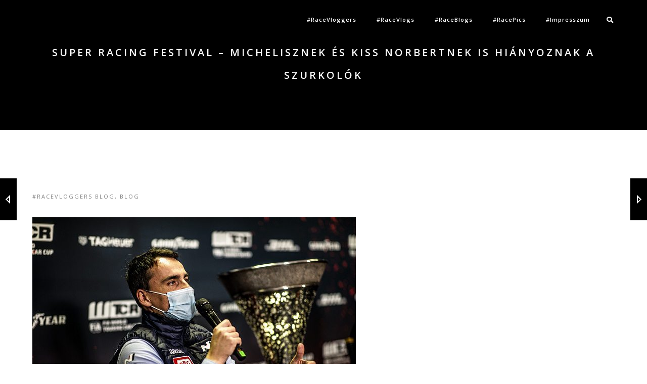

--- FILE ---
content_type: text/html; charset=UTF-8
request_url: https://racevloggers.hu/super-racing-festival-michelisznek-es-kiss-norbertnek-is-hianyoznak-a-szurkolok/
body_size: 17718
content:
<!DOCTYPE html>
<html lang="hu" class="no-js">
<head>
    <meta charset="UTF-8">
    <meta name="viewport" content="width=device-width,initial-scale=1.0,maximum-scale=1" />
    <link rel="profile" href="https://gmpg.org/xfn/11">
    <meta name='robots' content='index, follow, max-image-preview:large, max-snippet:-1, max-video-preview:-1' />

	<!-- This site is optimized with the Yoast SEO plugin v20.1 - https://yoast.com/wordpress/plugins/seo/ -->
	<title>Super Racing Festival - Michelisznek és Kiss Norbertnek is hiányoznak a szurkolók - RaceVloggers</title>
	<link rel="canonical" href="https://racevloggers.hu/super-racing-festival-michelisznek-es-kiss-norbertnek-is-hianyoznak-a-szurkolok/" />
	<meta property="og:locale" content="hu_HU" />
	<meta property="og:type" content="article" />
	<meta property="og:title" content="Super Racing Festival - Michelisznek és Kiss Norbertnek is hiányoznak a szurkolók - RaceVloggers" />
	<meta property="og:description" content="A túraautó-világkupában (WTCR) címvédő Michelisz Norbertnek, és a gyorsasági kamion Európa-bajnokságon szereplő Kiss Norbertnek is hiányoznak a magyar szurkolók a pénteken (ma) kezdődő Super Racing Festival elnevezésű autósport-rendezvényről, amelyet a koronavírus-járvány miatt zárt kapuk mögött rendeznek a Hungaroringen.  Az esemény pénteki online sajtótájékoztatóján Michelisz Norbert úgy fogalmazott, nem tudja, nehezebb vagy könnyebb, de biztosan más [&hellip;]" />
	<meta property="og:url" content="https://racevloggers.hu/super-racing-festival-michelisznek-es-kiss-norbertnek-is-hianyoznak-a-szurkolok/" />
	<meta property="og:site_name" content="RaceVloggers" />
	<meta property="article:published_time" content="2020-10-17T07:42:21+00:00" />
	<meta property="og:image" content="https://racevloggers.hu/wp-content/uploads/2020/10/90348-01-norbert-michelisz-1-scaled-1.jpg" />
	<meta property="og:image:width" content="640" />
	<meta property="og:image:height" content="426" />
	<meta property="og:image:type" content="image/jpeg" />
	<meta name="author" content="racevloggers" />
	<meta name="twitter:card" content="summary_large_image" />
	<meta name="twitter:label1" content="Szerző:" />
	<meta name="twitter:data1" content="racevloggers" />
	<meta name="twitter:label2" content="Becsült olvasási idő" />
	<meta name="twitter:data2" content="5 perc" />
	<script type="application/ld+json" class="yoast-schema-graph">{"@context":"https://schema.org","@graph":[{"@type":"WebPage","@id":"https://racevloggers.hu/super-racing-festival-michelisznek-es-kiss-norbertnek-is-hianyoznak-a-szurkolok/","url":"https://racevloggers.hu/super-racing-festival-michelisznek-es-kiss-norbertnek-is-hianyoznak-a-szurkolok/","name":"Super Racing Festival - Michelisznek és Kiss Norbertnek is hiányoznak a szurkolók - RaceVloggers","isPartOf":{"@id":"https://racevloggers.hu/#website"},"primaryImageOfPage":{"@id":"https://racevloggers.hu/super-racing-festival-michelisznek-es-kiss-norbertnek-is-hianyoznak-a-szurkolok/#primaryimage"},"image":{"@id":"https://racevloggers.hu/super-racing-festival-michelisznek-es-kiss-norbertnek-is-hianyoznak-a-szurkolok/#primaryimage"},"thumbnailUrl":"https://racevloggers.hu/wp-content/uploads/2020/10/90348-01-norbert-michelisz-1-scaled-1.jpg","datePublished":"2020-10-17T07:42:21+00:00","dateModified":"2020-10-17T07:42:21+00:00","author":{"@id":"https://racevloggers.hu/#/schema/person/d700a160d9dae241269821e76111c769"},"breadcrumb":{"@id":"https://racevloggers.hu/super-racing-festival-michelisznek-es-kiss-norbertnek-is-hianyoznak-a-szurkolok/#breadcrumb"},"inLanguage":"hu","potentialAction":[{"@type":"ReadAction","target":["https://racevloggers.hu/super-racing-festival-michelisznek-es-kiss-norbertnek-is-hianyoznak-a-szurkolok/"]}]},{"@type":"ImageObject","inLanguage":"hu","@id":"https://racevloggers.hu/super-racing-festival-michelisznek-es-kiss-norbertnek-is-hianyoznak-a-szurkolok/#primaryimage","url":"https://racevloggers.hu/wp-content/uploads/2020/10/90348-01-norbert-michelisz-1-scaled-1.jpg","contentUrl":"https://racevloggers.hu/wp-content/uploads/2020/10/90348-01-norbert-michelisz-1-scaled-1.jpg","width":640,"height":426},{"@type":"BreadcrumbList","@id":"https://racevloggers.hu/super-racing-festival-michelisznek-es-kiss-norbertnek-is-hianyoznak-a-szurkolok/#breadcrumb","itemListElement":[{"@type":"ListItem","position":1,"name":"Home","item":"https://racevloggers.hu/"},{"@type":"ListItem","position":2,"name":"Super Racing Festival &#8211; Michelisznek és Kiss Norbertnek is hiányoznak a szurkolók"}]},{"@type":"WebSite","@id":"https://racevloggers.hu/#website","url":"https://racevloggers.hu/","name":"RaceVloggers","description":"Autósport, Motorsport, F-1 a Kulisszák mögött","potentialAction":[{"@type":"SearchAction","target":{"@type":"EntryPoint","urlTemplate":"https://racevloggers.hu/?s={search_term_string}"},"query-input":"required name=search_term_string"}],"inLanguage":"hu"},{"@type":"Person","@id":"https://racevloggers.hu/#/schema/person/d700a160d9dae241269821e76111c769","name":"racevloggers","image":{"@type":"ImageObject","inLanguage":"hu","@id":"https://racevloggers.hu/#/schema/person/image/","url":"https://secure.gravatar.com/avatar/69e9bbec7eda6e82024499629a0140ca?s=96&d=mm&r=g","contentUrl":"https://secure.gravatar.com/avatar/69e9bbec7eda6e82024499629a0140ca?s=96&d=mm&r=g","caption":"racevloggers"},"url":"https://racevloggers.hu/author/racevloggers/"}]}</script>
	<!-- / Yoast SEO plugin. -->


<link rel='dns-prefetch' href='//fonts.googleapis.com' />
<link rel="alternate" type="application/rss+xml" title="RaceVloggers &raquo; hírcsatorna" href="https://racevloggers.hu/feed/" />
<link rel="alternate" type="application/rss+xml" title="RaceVloggers &raquo; hozzászólás hírcsatorna" href="https://racevloggers.hu/comments/feed/" />
<link rel="alternate" type="application/rss+xml" title="RaceVloggers &raquo; Super Racing Festival &#8211; Michelisznek és Kiss Norbertnek is hiányoznak a szurkolók hozzászólás hírcsatorna" href="https://racevloggers.hu/super-racing-festival-michelisznek-es-kiss-norbertnek-is-hianyoznak-a-szurkolok/feed/" />
<script type="text/javascript">
/* <![CDATA[ */
window._wpemojiSettings = {"baseUrl":"https:\/\/s.w.org\/images\/core\/emoji\/14.0.0\/72x72\/","ext":".png","svgUrl":"https:\/\/s.w.org\/images\/core\/emoji\/14.0.0\/svg\/","svgExt":".svg","source":{"concatemoji":"https:\/\/racevloggers.hu\/wp-includes\/js\/wp-emoji-release.min.js?ver=6.4.7"}};
/*! This file is auto-generated */
!function(i,n){var o,s,e;function c(e){try{var t={supportTests:e,timestamp:(new Date).valueOf()};sessionStorage.setItem(o,JSON.stringify(t))}catch(e){}}function p(e,t,n){e.clearRect(0,0,e.canvas.width,e.canvas.height),e.fillText(t,0,0);var t=new Uint32Array(e.getImageData(0,0,e.canvas.width,e.canvas.height).data),r=(e.clearRect(0,0,e.canvas.width,e.canvas.height),e.fillText(n,0,0),new Uint32Array(e.getImageData(0,0,e.canvas.width,e.canvas.height).data));return t.every(function(e,t){return e===r[t]})}function u(e,t,n){switch(t){case"flag":return n(e,"\ud83c\udff3\ufe0f\u200d\u26a7\ufe0f","\ud83c\udff3\ufe0f\u200b\u26a7\ufe0f")?!1:!n(e,"\ud83c\uddfa\ud83c\uddf3","\ud83c\uddfa\u200b\ud83c\uddf3")&&!n(e,"\ud83c\udff4\udb40\udc67\udb40\udc62\udb40\udc65\udb40\udc6e\udb40\udc67\udb40\udc7f","\ud83c\udff4\u200b\udb40\udc67\u200b\udb40\udc62\u200b\udb40\udc65\u200b\udb40\udc6e\u200b\udb40\udc67\u200b\udb40\udc7f");case"emoji":return!n(e,"\ud83e\udef1\ud83c\udffb\u200d\ud83e\udef2\ud83c\udfff","\ud83e\udef1\ud83c\udffb\u200b\ud83e\udef2\ud83c\udfff")}return!1}function f(e,t,n){var r="undefined"!=typeof WorkerGlobalScope&&self instanceof WorkerGlobalScope?new OffscreenCanvas(300,150):i.createElement("canvas"),a=r.getContext("2d",{willReadFrequently:!0}),o=(a.textBaseline="top",a.font="600 32px Arial",{});return e.forEach(function(e){o[e]=t(a,e,n)}),o}function t(e){var t=i.createElement("script");t.src=e,t.defer=!0,i.head.appendChild(t)}"undefined"!=typeof Promise&&(o="wpEmojiSettingsSupports",s=["flag","emoji"],n.supports={everything:!0,everythingExceptFlag:!0},e=new Promise(function(e){i.addEventListener("DOMContentLoaded",e,{once:!0})}),new Promise(function(t){var n=function(){try{var e=JSON.parse(sessionStorage.getItem(o));if("object"==typeof e&&"number"==typeof e.timestamp&&(new Date).valueOf()<e.timestamp+604800&&"object"==typeof e.supportTests)return e.supportTests}catch(e){}return null}();if(!n){if("undefined"!=typeof Worker&&"undefined"!=typeof OffscreenCanvas&&"undefined"!=typeof URL&&URL.createObjectURL&&"undefined"!=typeof Blob)try{var e="postMessage("+f.toString()+"("+[JSON.stringify(s),u.toString(),p.toString()].join(",")+"));",r=new Blob([e],{type:"text/javascript"}),a=new Worker(URL.createObjectURL(r),{name:"wpTestEmojiSupports"});return void(a.onmessage=function(e){c(n=e.data),a.terminate(),t(n)})}catch(e){}c(n=f(s,u,p))}t(n)}).then(function(e){for(var t in e)n.supports[t]=e[t],n.supports.everything=n.supports.everything&&n.supports[t],"flag"!==t&&(n.supports.everythingExceptFlag=n.supports.everythingExceptFlag&&n.supports[t]);n.supports.everythingExceptFlag=n.supports.everythingExceptFlag&&!n.supports.flag,n.DOMReady=!1,n.readyCallback=function(){n.DOMReady=!0}}).then(function(){return e}).then(function(){var e;n.supports.everything||(n.readyCallback(),(e=n.source||{}).concatemoji?t(e.concatemoji):e.wpemoji&&e.twemoji&&(t(e.twemoji),t(e.wpemoji)))}))}((window,document),window._wpemojiSettings);
/* ]]> */
</script>
<style id='wp-emoji-styles-inline-css' type='text/css'>

	img.wp-smiley, img.emoji {
		display: inline !important;
		border: none !important;
		box-shadow: none !important;
		height: 1em !important;
		width: 1em !important;
		margin: 0 0.07em !important;
		vertical-align: -0.1em !important;
		background: none !important;
		padding: 0 !important;
	}
</style>
<link rel='stylesheet' id='wp-block-library-css' href='https://racevloggers.hu/wp-includes/css/dist/block-library/style.min.css?ver=6.4.7' type='text/css' media='all' />
<link rel='stylesheet' id='wc-blocks-vendors-style-css' href='https://racevloggers.hu/wp-content/plugins/woocommerce/packages/woocommerce-blocks/build/wc-blocks-vendors-style.css?ver=9.4.3' type='text/css' media='all' />
<link rel='stylesheet' id='wc-blocks-style-css' href='https://racevloggers.hu/wp-content/plugins/woocommerce/packages/woocommerce-blocks/build/wc-blocks-style.css?ver=9.4.3' type='text/css' media='all' />
<style id='classic-theme-styles-inline-css' type='text/css'>
/*! This file is auto-generated */
.wp-block-button__link{color:#fff;background-color:#32373c;border-radius:9999px;box-shadow:none;text-decoration:none;padding:calc(.667em + 2px) calc(1.333em + 2px);font-size:1.125em}.wp-block-file__button{background:#32373c;color:#fff;text-decoration:none}
</style>
<style id='global-styles-inline-css' type='text/css'>
body{--wp--preset--color--black: #000000;--wp--preset--color--cyan-bluish-gray: #abb8c3;--wp--preset--color--white: #ffffff;--wp--preset--color--pale-pink: #f78da7;--wp--preset--color--vivid-red: #cf2e2e;--wp--preset--color--luminous-vivid-orange: #ff6900;--wp--preset--color--luminous-vivid-amber: #fcb900;--wp--preset--color--light-green-cyan: #7bdcb5;--wp--preset--color--vivid-green-cyan: #00d084;--wp--preset--color--pale-cyan-blue: #8ed1fc;--wp--preset--color--vivid-cyan-blue: #0693e3;--wp--preset--color--vivid-purple: #9b51e0;--wp--preset--gradient--vivid-cyan-blue-to-vivid-purple: linear-gradient(135deg,rgba(6,147,227,1) 0%,rgb(155,81,224) 100%);--wp--preset--gradient--light-green-cyan-to-vivid-green-cyan: linear-gradient(135deg,rgb(122,220,180) 0%,rgb(0,208,130) 100%);--wp--preset--gradient--luminous-vivid-amber-to-luminous-vivid-orange: linear-gradient(135deg,rgba(252,185,0,1) 0%,rgba(255,105,0,1) 100%);--wp--preset--gradient--luminous-vivid-orange-to-vivid-red: linear-gradient(135deg,rgba(255,105,0,1) 0%,rgb(207,46,46) 100%);--wp--preset--gradient--very-light-gray-to-cyan-bluish-gray: linear-gradient(135deg,rgb(238,238,238) 0%,rgb(169,184,195) 100%);--wp--preset--gradient--cool-to-warm-spectrum: linear-gradient(135deg,rgb(74,234,220) 0%,rgb(151,120,209) 20%,rgb(207,42,186) 40%,rgb(238,44,130) 60%,rgb(251,105,98) 80%,rgb(254,248,76) 100%);--wp--preset--gradient--blush-light-purple: linear-gradient(135deg,rgb(255,206,236) 0%,rgb(152,150,240) 100%);--wp--preset--gradient--blush-bordeaux: linear-gradient(135deg,rgb(254,205,165) 0%,rgb(254,45,45) 50%,rgb(107,0,62) 100%);--wp--preset--gradient--luminous-dusk: linear-gradient(135deg,rgb(255,203,112) 0%,rgb(199,81,192) 50%,rgb(65,88,208) 100%);--wp--preset--gradient--pale-ocean: linear-gradient(135deg,rgb(255,245,203) 0%,rgb(182,227,212) 50%,rgb(51,167,181) 100%);--wp--preset--gradient--electric-grass: linear-gradient(135deg,rgb(202,248,128) 0%,rgb(113,206,126) 100%);--wp--preset--gradient--midnight: linear-gradient(135deg,rgb(2,3,129) 0%,rgb(40,116,252) 100%);--wp--preset--font-size--small: 13px;--wp--preset--font-size--medium: 20px;--wp--preset--font-size--large: 36px;--wp--preset--font-size--x-large: 42px;--wp--preset--spacing--20: 0.44rem;--wp--preset--spacing--30: 0.67rem;--wp--preset--spacing--40: 1rem;--wp--preset--spacing--50: 1.5rem;--wp--preset--spacing--60: 2.25rem;--wp--preset--spacing--70: 3.38rem;--wp--preset--spacing--80: 5.06rem;--wp--preset--shadow--natural: 6px 6px 9px rgba(0, 0, 0, 0.2);--wp--preset--shadow--deep: 12px 12px 50px rgba(0, 0, 0, 0.4);--wp--preset--shadow--sharp: 6px 6px 0px rgba(0, 0, 0, 0.2);--wp--preset--shadow--outlined: 6px 6px 0px -3px rgba(255, 255, 255, 1), 6px 6px rgba(0, 0, 0, 1);--wp--preset--shadow--crisp: 6px 6px 0px rgba(0, 0, 0, 1);}:where(.is-layout-flex){gap: 0.5em;}:where(.is-layout-grid){gap: 0.5em;}body .is-layout-flow > .alignleft{float: left;margin-inline-start: 0;margin-inline-end: 2em;}body .is-layout-flow > .alignright{float: right;margin-inline-start: 2em;margin-inline-end: 0;}body .is-layout-flow > .aligncenter{margin-left: auto !important;margin-right: auto !important;}body .is-layout-constrained > .alignleft{float: left;margin-inline-start: 0;margin-inline-end: 2em;}body .is-layout-constrained > .alignright{float: right;margin-inline-start: 2em;margin-inline-end: 0;}body .is-layout-constrained > .aligncenter{margin-left: auto !important;margin-right: auto !important;}body .is-layout-constrained > :where(:not(.alignleft):not(.alignright):not(.alignfull)){max-width: var(--wp--style--global--content-size);margin-left: auto !important;margin-right: auto !important;}body .is-layout-constrained > .alignwide{max-width: var(--wp--style--global--wide-size);}body .is-layout-flex{display: flex;}body .is-layout-flex{flex-wrap: wrap;align-items: center;}body .is-layout-flex > *{margin: 0;}body .is-layout-grid{display: grid;}body .is-layout-grid > *{margin: 0;}:where(.wp-block-columns.is-layout-flex){gap: 2em;}:where(.wp-block-columns.is-layout-grid){gap: 2em;}:where(.wp-block-post-template.is-layout-flex){gap: 1.25em;}:where(.wp-block-post-template.is-layout-grid){gap: 1.25em;}.has-black-color{color: var(--wp--preset--color--black) !important;}.has-cyan-bluish-gray-color{color: var(--wp--preset--color--cyan-bluish-gray) !important;}.has-white-color{color: var(--wp--preset--color--white) !important;}.has-pale-pink-color{color: var(--wp--preset--color--pale-pink) !important;}.has-vivid-red-color{color: var(--wp--preset--color--vivid-red) !important;}.has-luminous-vivid-orange-color{color: var(--wp--preset--color--luminous-vivid-orange) !important;}.has-luminous-vivid-amber-color{color: var(--wp--preset--color--luminous-vivid-amber) !important;}.has-light-green-cyan-color{color: var(--wp--preset--color--light-green-cyan) !important;}.has-vivid-green-cyan-color{color: var(--wp--preset--color--vivid-green-cyan) !important;}.has-pale-cyan-blue-color{color: var(--wp--preset--color--pale-cyan-blue) !important;}.has-vivid-cyan-blue-color{color: var(--wp--preset--color--vivid-cyan-blue) !important;}.has-vivid-purple-color{color: var(--wp--preset--color--vivid-purple) !important;}.has-black-background-color{background-color: var(--wp--preset--color--black) !important;}.has-cyan-bluish-gray-background-color{background-color: var(--wp--preset--color--cyan-bluish-gray) !important;}.has-white-background-color{background-color: var(--wp--preset--color--white) !important;}.has-pale-pink-background-color{background-color: var(--wp--preset--color--pale-pink) !important;}.has-vivid-red-background-color{background-color: var(--wp--preset--color--vivid-red) !important;}.has-luminous-vivid-orange-background-color{background-color: var(--wp--preset--color--luminous-vivid-orange) !important;}.has-luminous-vivid-amber-background-color{background-color: var(--wp--preset--color--luminous-vivid-amber) !important;}.has-light-green-cyan-background-color{background-color: var(--wp--preset--color--light-green-cyan) !important;}.has-vivid-green-cyan-background-color{background-color: var(--wp--preset--color--vivid-green-cyan) !important;}.has-pale-cyan-blue-background-color{background-color: var(--wp--preset--color--pale-cyan-blue) !important;}.has-vivid-cyan-blue-background-color{background-color: var(--wp--preset--color--vivid-cyan-blue) !important;}.has-vivid-purple-background-color{background-color: var(--wp--preset--color--vivid-purple) !important;}.has-black-border-color{border-color: var(--wp--preset--color--black) !important;}.has-cyan-bluish-gray-border-color{border-color: var(--wp--preset--color--cyan-bluish-gray) !important;}.has-white-border-color{border-color: var(--wp--preset--color--white) !important;}.has-pale-pink-border-color{border-color: var(--wp--preset--color--pale-pink) !important;}.has-vivid-red-border-color{border-color: var(--wp--preset--color--vivid-red) !important;}.has-luminous-vivid-orange-border-color{border-color: var(--wp--preset--color--luminous-vivid-orange) !important;}.has-luminous-vivid-amber-border-color{border-color: var(--wp--preset--color--luminous-vivid-amber) !important;}.has-light-green-cyan-border-color{border-color: var(--wp--preset--color--light-green-cyan) !important;}.has-vivid-green-cyan-border-color{border-color: var(--wp--preset--color--vivid-green-cyan) !important;}.has-pale-cyan-blue-border-color{border-color: var(--wp--preset--color--pale-cyan-blue) !important;}.has-vivid-cyan-blue-border-color{border-color: var(--wp--preset--color--vivid-cyan-blue) !important;}.has-vivid-purple-border-color{border-color: var(--wp--preset--color--vivid-purple) !important;}.has-vivid-cyan-blue-to-vivid-purple-gradient-background{background: var(--wp--preset--gradient--vivid-cyan-blue-to-vivid-purple) !important;}.has-light-green-cyan-to-vivid-green-cyan-gradient-background{background: var(--wp--preset--gradient--light-green-cyan-to-vivid-green-cyan) !important;}.has-luminous-vivid-amber-to-luminous-vivid-orange-gradient-background{background: var(--wp--preset--gradient--luminous-vivid-amber-to-luminous-vivid-orange) !important;}.has-luminous-vivid-orange-to-vivid-red-gradient-background{background: var(--wp--preset--gradient--luminous-vivid-orange-to-vivid-red) !important;}.has-very-light-gray-to-cyan-bluish-gray-gradient-background{background: var(--wp--preset--gradient--very-light-gray-to-cyan-bluish-gray) !important;}.has-cool-to-warm-spectrum-gradient-background{background: var(--wp--preset--gradient--cool-to-warm-spectrum) !important;}.has-blush-light-purple-gradient-background{background: var(--wp--preset--gradient--blush-light-purple) !important;}.has-blush-bordeaux-gradient-background{background: var(--wp--preset--gradient--blush-bordeaux) !important;}.has-luminous-dusk-gradient-background{background: var(--wp--preset--gradient--luminous-dusk) !important;}.has-pale-ocean-gradient-background{background: var(--wp--preset--gradient--pale-ocean) !important;}.has-electric-grass-gradient-background{background: var(--wp--preset--gradient--electric-grass) !important;}.has-midnight-gradient-background{background: var(--wp--preset--gradient--midnight) !important;}.has-small-font-size{font-size: var(--wp--preset--font-size--small) !important;}.has-medium-font-size{font-size: var(--wp--preset--font-size--medium) !important;}.has-large-font-size{font-size: var(--wp--preset--font-size--large) !important;}.has-x-large-font-size{font-size: var(--wp--preset--font-size--x-large) !important;}
.wp-block-navigation a:where(:not(.wp-element-button)){color: inherit;}
:where(.wp-block-post-template.is-layout-flex){gap: 1.25em;}:where(.wp-block-post-template.is-layout-grid){gap: 1.25em;}
:where(.wp-block-columns.is-layout-flex){gap: 2em;}:where(.wp-block-columns.is-layout-grid){gap: 2em;}
.wp-block-pullquote{font-size: 1.5em;line-height: 1.6;}
</style>
<link rel='stylesheet' id='contact-form-7-css' href='https://racevloggers.hu/wp-content/plugins/contact-form-7/includes/css/styles.css?ver=5.7.4' type='text/css' media='all' />
<link rel='stylesheet' id='fastgallery-vc-main-style-css' href='https://racevloggers.hu/wp-content/plugins/fastgallery_vc/assets/css/style.css?ver=6.4.7' type='text/css' media='all' />
<style id='woocommerce-inline-inline-css' type='text/css'>
.woocommerce form .form-row .required { visibility: visible; }
</style>
<link rel='stylesheet' id='hcode-fonts-css' href='//fonts.googleapis.com/css?family=Open+Sans%3A100%2C300%2C400%2C500%2C600%2C700%2C800%2C900%7COswald%3A100%2C300%2C400%2C500%2C600%2C700%2C800%2C900&#038;subset&#038;display=swap' type='text/css' media='all' />
<!--[if lt IE 9]>
<link rel='stylesheet' id='vc_lte_ie9-css' href='https://racevloggers.hu/wp-content/plugins/js_composer/assets/css/vc_lte_ie9.min.css?ver=6.0.5' type='text/css' media='screen' />
<![endif]-->
<link rel='stylesheet' id='hcode-animate-style-css' href='https://racevloggers.hu/wp-content/themes/h-code/assets/css/animate.css?ver=3.6.2' type='text/css' media='all' />
<link rel='stylesheet' id='hcode-bootstrap-css' href='https://racevloggers.hu/wp-content/themes/h-code/assets/css/bootstrap.css?ver=3.2.0' type='text/css' media='all' />
<link rel='stylesheet' id='hcode-et-line-icons-style-css' href='https://racevloggers.hu/wp-content/themes/h-code/assets/css/et-line-icons.css?ver=2.0.1' type='text/css' media='all' />
<link rel='stylesheet' id='hcode-font-awesome-style-css' href='https://racevloggers.hu/wp-content/themes/h-code/assets/css/font-awesome.min.css?ver=5.9.0' type='text/css' media='all' />
<link rel='stylesheet' id='hcode-magnific-popup-style-css' href='https://racevloggers.hu/wp-content/themes/h-code/assets/css/magnific-popup.css?ver=2.0.1' type='text/css' media='all' />
<link rel='stylesheet' id='hcode-owl-carousel-style-css' href='https://racevloggers.hu/wp-content/themes/h-code/assets/css/owl.carousel.css?ver=2.3.4' type='text/css' media='all' />
<link rel='stylesheet' id='hcode-owl-transitions-style-css' href='https://racevloggers.hu/wp-content/themes/h-code/assets/css/owl.transitions.css?ver=2.3.4' type='text/css' media='all' />
<link rel='stylesheet' id='hcode-text-effect-style-css' href='https://racevloggers.hu/wp-content/themes/h-code/assets/css/text-effect.css?ver=2.0.1' type='text/css' media='all' />
<link rel='stylesheet' id='hcode-menu-hamburger-style-css' href='https://racevloggers.hu/wp-content/themes/h-code/assets/css/menu-hamburger.css?ver=2.0.1' type='text/css' media='all' />
<link rel='stylesheet' id='hcode-mCustomScrollbar-style-css' href='https://racevloggers.hu/wp-content/themes/h-code/assets/css/jquery.mCustomScrollbar.css?ver=2.0.1' type='text/css' media='all' />
<link rel='stylesheet' id='hcode-style-css' href='https://racevloggers.hu/wp-content/themes/h-code/style.css?ver=2.0.1' type='text/css' media='all' />
<link rel='stylesheet' id='hcode-responsive-style-css' href='https://racevloggers.hu/wp-content/themes/h-code/assets/css/responsive.css?ver=2.0.1' type='text/css' media='all' />
<link rel='stylesheet' id='hcode-extralayers-style-css' href='https://racevloggers.hu/wp-content/themes/h-code/assets/css/extralayers.css?ver=2.0.1' type='text/css' media='all' />
<!--[if IE]>
<link rel='stylesheet' id='hcode-ie-css' href='https://racevloggers.hu/wp-content/themes/h-code/assets/css/style-ie.css?ver=1.0' type='text/css' media='all' />
<![endif]-->
<script type="text/javascript" src="https://racevloggers.hu/wp-includes/js/jquery/jquery.min.js?ver=3.7.1" id="jquery-core-js"></script>
<script type="text/javascript" src="https://racevloggers.hu/wp-includes/js/jquery/jquery-migrate.min.js?ver=3.4.1" id="jquery-migrate-js"></script>
<script type="text/javascript" src="https://racevloggers.hu/wp-content/plugins/woocommerce/assets/js/jquery-blockui/jquery.blockUI.min.js?ver=2.7.0-wc.7.4.0" id="jquery-blockui-js"></script>
<script type="text/javascript" id="wc-add-to-cart-js-extra">
/* <![CDATA[ */
var wc_add_to_cart_params = {"ajax_url":"\/wp-admin\/admin-ajax.php","wc_ajax_url":"\/?wc-ajax=%%endpoint%%","i18n_view_cart":"Kos\u00e1r","cart_url":"https:\/\/racevloggers.hu\/shopping-cart\/","is_cart":"","cart_redirect_after_add":"no"};
/* ]]> */
</script>
<script type="text/javascript" src="https://racevloggers.hu/wp-content/plugins/woocommerce/assets/js/frontend/add-to-cart.min.js?ver=7.4.0" id="wc-add-to-cart-js"></script>
<script type="text/javascript" src="https://racevloggers.hu/wp-content/plugins/js_composer/assets/js/vendors/woocommerce-add-to-cart.js?ver=6.0.5" id="vc_woocommerce-add-to-cart-js-js"></script>
<!--[if lt IE 9]>
<script type="text/javascript" src="https://racevloggers.hu/wp-content/themes/h-code/assets/js/html5shiv.js?ver=3.7.3" id="hcode-html5-js"></script>
<![endif]-->
<link rel="https://api.w.org/" href="https://racevloggers.hu/wp-json/" /><link rel="alternate" type="application/json" href="https://racevloggers.hu/wp-json/wp/v2/posts/24187" /><link rel="EditURI" type="application/rsd+xml" title="RSD" href="https://racevloggers.hu/xmlrpc.php?rsd" />
<meta name="generator" content="WordPress 6.4.7" />
<meta name="generator" content="WooCommerce 7.4.0" />
<link rel='shortlink' href='https://racevloggers.hu/?p=24187' />
<link rel="alternate" type="application/json+oembed" href="https://racevloggers.hu/wp-json/oembed/1.0/embed?url=https%3A%2F%2Fracevloggers.hu%2Fsuper-racing-festival-michelisznek-es-kiss-norbertnek-is-hianyoznak-a-szurkolok%2F" />
<link rel="alternate" type="text/xml+oembed" href="https://racevloggers.hu/wp-json/oembed/1.0/embed?url=https%3A%2F%2Fracevloggers.hu%2Fsuper-racing-festival-michelisznek-es-kiss-norbertnek-is-hianyoznak-a-szurkolok%2F&#038;format=xml" />
		<script>
			document.documentElement.className = document.documentElement.className.replace( 'no-js', 'js' );
		</script>
				<style>
			.no-js img.lazyload { display: none; }
			figure.wp-block-image img.lazyloading { min-width: 150px; }
							.lazyload, .lazyloading { opacity: 0; }
				.lazyloaded {
					opacity: 1;
					transition: opacity 400ms;
					transition-delay: 0ms;
				}
					</style>
			<noscript><style>.woocommerce-product-gallery{ opacity: 1 !important; }</style></noscript>
	<meta name="generator" content="Powered by WPBakery Page Builder - drag and drop page builder for WordPress."/>
<meta name="generator" content="Powered by Slider Revolution 6.6.18 - responsive, Mobile-Friendly Slider Plugin for WordPress with comfortable drag and drop interface." />
<script>function setREVStartSize(e){
			//window.requestAnimationFrame(function() {
				window.RSIW = window.RSIW===undefined ? window.innerWidth : window.RSIW;
				window.RSIH = window.RSIH===undefined ? window.innerHeight : window.RSIH;
				try {
					var pw = document.getElementById(e.c).parentNode.offsetWidth,
						newh;
					pw = pw===0 || isNaN(pw) || (e.l=="fullwidth" || e.layout=="fullwidth") ? window.RSIW : pw;
					e.tabw = e.tabw===undefined ? 0 : parseInt(e.tabw);
					e.thumbw = e.thumbw===undefined ? 0 : parseInt(e.thumbw);
					e.tabh = e.tabh===undefined ? 0 : parseInt(e.tabh);
					e.thumbh = e.thumbh===undefined ? 0 : parseInt(e.thumbh);
					e.tabhide = e.tabhide===undefined ? 0 : parseInt(e.tabhide);
					e.thumbhide = e.thumbhide===undefined ? 0 : parseInt(e.thumbhide);
					e.mh = e.mh===undefined || e.mh=="" || e.mh==="auto" ? 0 : parseInt(e.mh,0);
					if(e.layout==="fullscreen" || e.l==="fullscreen")
						newh = Math.max(e.mh,window.RSIH);
					else{
						e.gw = Array.isArray(e.gw) ? e.gw : [e.gw];
						for (var i in e.rl) if (e.gw[i]===undefined || e.gw[i]===0) e.gw[i] = e.gw[i-1];
						e.gh = e.el===undefined || e.el==="" || (Array.isArray(e.el) && e.el.length==0)? e.gh : e.el;
						e.gh = Array.isArray(e.gh) ? e.gh : [e.gh];
						for (var i in e.rl) if (e.gh[i]===undefined || e.gh[i]===0) e.gh[i] = e.gh[i-1];
											
						var nl = new Array(e.rl.length),
							ix = 0,
							sl;
						e.tabw = e.tabhide>=pw ? 0 : e.tabw;
						e.thumbw = e.thumbhide>=pw ? 0 : e.thumbw;
						e.tabh = e.tabhide>=pw ? 0 : e.tabh;
						e.thumbh = e.thumbhide>=pw ? 0 : e.thumbh;
						for (var i in e.rl) nl[i] = e.rl[i]<window.RSIW ? 0 : e.rl[i];
						sl = nl[0];
						for (var i in nl) if (sl>nl[i] && nl[i]>0) { sl = nl[i]; ix=i;}
						var m = pw>(e.gw[ix]+e.tabw+e.thumbw) ? 1 : (pw-(e.tabw+e.thumbw)) / (e.gw[ix]);
						newh =  (e.gh[ix] * m) + (e.tabh + e.thumbh);
					}
					var el = document.getElementById(e.c);
					if (el!==null && el) el.style.height = newh+"px";
					el = document.getElementById(e.c+"_wrapper");
					if (el!==null && el) {
						el.style.height = newh+"px";
						el.style.display = "block";
					}
				} catch(e){
					console.log("Failure at Presize of Slider:" + e)
				}
			//});
		  };</script>
<style type="text/css" title="dynamic-css" class="options-output">body, input, textarea, select,.navbar-nav li.fas a,.navbar-nav li.far a,.navbar-nav li.fab a, .navbar-nav li.fas span, .navbar-nav li.far span, .navbar-nav li.fab span, .navbar-nav li.fas .dropdown-header, .navbar-nav li.far .dropdown-header, .navbar-nav li.fab .dropdown-header, footer ul li.menu-item.fas a, footer ul li.menu-item.far a, footer ul li.menu-item.fab a, .sidebar ul li.menu-item.fas a, .sidebar ul li.menu-item.far a, .sidebar ul li.menu-item.fab a{font-family:"Open Sans";}.alt-font, .cd-headline span{font-family:Oswald;}body{line-height:23px;font-size:13px;}.navbar .navbar-nav > li > a, .search-cart-header .subtitle{font-size:11px;}.top-cart .fa-shopping-cart, .search-cart-header i{font-size:13px;}.dropdown-header, .dropdown-menu, .simple-dropdown > ul.dropdown-menu > li a{font-size:11px;}.navbar .navbar-nav > li > a,.navbar > .nav-header-container .search-cart-header a, .pull-menu .navbar-nav .mCSB_container > .menu-item > a, .full-width-pull-menu.navbar .navbar-nav > .menu-item > a, .hamburger-menu3.full-width-pull-menu.navbar .navbar-nav > .menu-item > a{text-transform:initial;}.navbar > .nav-header-container .dropdown-header,.cart-content ul.cart-list a, .pull-menu .navbar-nav .mCSB_container > .menu-item > .sub-menu > .menu-item > a,.full-width-pull-menu.navbar .navbar-nav > .menu-item > .sub-menu > .menu-item > a,.hamburger-menu3.full-width-pull-menu.navbar .navbar-nav > .menu-item > .sub-menu > .menu-item > a{text-transform:initial;}.dropdown-menu li a,.navbar > .nav-header-container .navbar-nav > li.simple-dropdown > .dropdown-menu li a,.navbar > .nav-header-container .dropdown-menu li a, .pull-menu .navbar-nav .mCSB_container > .menu-item > .sub-menu > .menu-item > .sub-menu > .menu-item > a,.full-width-pull-menu.navbar .navbar-nav > .menu-item > .sub-menu > .menu-item > .sub-menu > .menu-item > a,.hamburger-menu3.full-width-pull-menu.navbar .navbar-nav > .menu-item > .sub-menu > .menu-item > .sub-menu > .menu-item > a{text-transform:initial;}h1{font-size:36px;}h2{font-size:24px;}h3{font-size:14px;}h4{font-size:16px;}h5{font-size:11px;}h6{font-size:13px;}h1.section-title{font-size:36px;}h2.section-title{font-size:24px;}h3.section-title{font-size:20px;}h5.section-title{font-size:14px;}h6.section-title{font-size:13px;}.text-small{line-height:15px;font-size:11px;}.text-med{line-height:26px;font-size:14px;}.text-large{line-height:24px;font-size:15px;}.text-extra-large{line-height:28px;font-size:16px;}.title-small{line-height:30px;font-size:20px;}.title-med{line-height:34px;font-size:24px;}.title-large{line-height:41px;font-size:28px;}.title-extra-large{line-height:43px;font-size:35px;}.page-title h1{font-size:20px;}.page-title span{font-size:14px;}.breadcrumb ul li{font-size:11px;}.breadcrumb ul > li+li:before{font-size:8px;}.page-title-shop h1{font-size:35px;}.page-title-small h1{font-size:18px;}.blog-details-headline{line-height:24px;font-size:18px;}.standard-post-meta{line-height:23px;font-size:11px;}.full-width-headline h2{line-height:55px;font-size:40px;}.full-width-headline .full-width-header-post-meta{line-height:23px;font-size:13px;}.blog-single-full-width-with-image-slider-headline{line-height:64px;font-size:50px;}.blog-headline .blog-single-full-width-with-image-slider-meta{line-height:23px;font-size:25px;}.bg-blck-overlay{background:rgba(0,0,0,0.85);}.bg-white{background:#FFFFFF;}.bg-yellow{background:#e6af2a;}.bg-deep-yellow{background:#f7f5e7;}.bg-golden-yellow{background:#c3bd86;}.bg-fast-yellow{background:#fdd947;}.bg-dark-gray{background:#252525;}.bg-mid-gray{background:#d4d4d4;}.bg-black{background:#000000;}.bg-green{background:#70bd5b;}.bg-gray{background:#f6f6f6;}.bg-yellow-ochre{background:#997546;}.bg-deep-brown{background:#544441;}.bg-orange{background:#c24742;}.bg-deep-orange{background:#f15a22;}.bg-fast-orange{background:#ff513b;}.bg-pink{background:#c2345f;}.bg-deep-red{background:#e75e50;}.bg-red{background:#d21616;}.bg-deep-pink{background:#e53878;}.bg-light-pink{background:#dc378e;}.bg-fast-pink{background:#ff1a56;}.bg-magenta{background:#d94378;}.bg-light-yellow{background:#f8f7f5;}.bg-dark-green{background:#60a532;}.bg-dark-blue{background:#3273a5;}.bg-violet{background:#6c407e;}.bg-light-gray{background:#f8f7f7;}.bg-light-gray2{background:#f4f4f4;}.bg-light-gray3{background:#fcfcfc;}.bg-slider{background:rgba(27,22,28,0.9);}.wide-separator-line{background:#e5e5e5;}.video-background{background:rgba(67,67,67,0.5);}.overlay-yellow{background:#ffca18;}.overlay-blue{background:#8ac4fe;}.overlay-gray{background:#f4f5f6;}.overlay-green{background:#71f1b9;}.transparent-header.shrink-nav{background:#ffffff;}.dropdown-menu, .simple-dropdown > ul.dropdown-menu > li > ul.mega-sub-menu, .navbar > .nav-header-container .navbar-nav.default-menu-wrapper > li.page_item_has_children .children, .navbar > .nav-header-container .navbar-nav.default-menu-wrapper > li.menu-item-has-children .sub-menu, .navbar > .nav-header-container .navbar-nav.default-menu-wrapper > li.page_item_has_children .children li .children, .navbar > .nav-header-container .navbar-nav.default-menu-wrapper > li.menu-item-has-children .sub-menu li .sub-menu{background:rgba(27,22,28,0.95);}.cart-content{background:rgba(27,22,28,0.95);}.white-header{background:#ffffff;}.white-header.shrink-nav{background:#ffffff;}.white-header .dropdown-menu, .white-header .simple-dropdown > ul.dropdown-menu > li > ul.mega-sub-menu, .navbar.white-header > .nav-header-container .navbar-nav.default-menu-wrapper > li.page_item_has_children .children, .navbar.white-header > .nav-header-container .navbar-nav.default-menu-wrapper > li.menu-item-has-children .sub-menu, .navbar.white-header > .nav-header-container .navbar-nav.default-menu-wrapper > li.page_item_has_children .children li .children, .navbar.white-header > .nav-header-container .navbar-nav.default-menu-wrapper > li.menu-item-has-children .sub-menu li .sub-menu{background:rgba(27,22,28,0.95);}.white-header .search-cart-header .cart-content{background:rgba(27,22,28,0.95);}.static-sticky, header .static-sticky{background:#ffffff;}.static-sticky.shrink-nav, header .static-sticky.shrink-nav{background:#ffffff;}header .static-sticky .dropdown-menu, header .static-sticky .simple-dropdown > ul.dropdown-menu > li > ul.mega-sub-menu, .static-sticky .dropdown-menu, .static-sticky .simple-dropdown > ul.dropdown-menu > li > ul.mega-sub-menu, .navbar.static-sticky > .nav-header-container .navbar-nav.default-menu-wrapper > li.page_item_has_children .children, .navbar.static-sticky > .nav-header-container .navbar-nav.default-menu-wrapper > li.menu-item-has-children .sub-menu, .navbar.static-sticky > .nav-header-container .navbar-nav.default-menu-wrapper > li.page_item_has_children .children li .children, .navbar.static-sticky > .nav-header-container .navbar-nav.default-menu-wrapper > li.menu-item-has-children .sub-menu li .sub-menu{background:rgba(27,22,28,0.95);}header .static-sticky .cart-content, .static-sticky .cart-content{background:rgba(27,22,28,0.95);}.static-sticky-gray, header .static-sticky-gray{background:#f6f6f6;}.static-sticky-gray.shrink-nav, header .static-sticky-gray.shrink-nav{background:#ffffff;}header .static-sticky-gray .dropdown-menu, header .static-sticky-gray .simple-dropdown > ul.dropdown-menu > li > ul.mega-sub-menu, .navbar.static-sticky-gray > .nav-header-container .navbar-nav.default-menu-wrapper > li.page_item_has_children .children, .navbar.static-sticky-gray > .nav-header-container .navbar-nav.default-menu-wrapper > li.menu-item-has-children .sub-menu, .navbar.static-sticky-gray > .nav-header-container .navbar-nav.default-menu-wrapper > li.page_item_has_children .children li .children, .navbar.static-sticky-gray > .nav-header-container .navbar-nav.default-menu-wrapper > li.menu-item-has-children .sub-menu li .sub-menu{background:rgba(27,22,28,0.95);}header .static-sticky-gray .cart-content{background:rgba(27,22,28,0.95);}.nav-dark{background:#000000;}.nav-dark.shrink-nav{background:#000000;}.nav-dark .dropdown-menu, .nav-dark .simple-dropdown > ul.dropdown-menu > li > ul.mega-sub-menu, .navbar.nav-dark > .nav-header-container .navbar-nav.default-menu-wrapper > li.page_item_has_children .children, .navbar.nav-dark > .nav-header-container .navbar-nav.default-menu-wrapper > li.menu-item-has-children .sub-menu, .navbar.nav-dark > .nav-header-container .navbar-nav.default-menu-wrapper > li.page_item_has_children .children li .children, .navbar.nav-dark > .nav-header-container .navbar-nav.default-menu-wrapper > li.menu-item-has-children .sub-menu li .sub-menu{background:rgba(0,0,0,0.9);}.nav-dark .cart-content{background:rgba(0,0,0,0.9);}.nav-dark-transparent{background:rgba(0,0,0,0.8);}.nav-dark-transparent.shrink-nav{background:rgba(0,0,0,0.8);}.nav-dark-transparent .dropdown-menu, .nav-dark-transparent .simple-dropdown > ul.dropdown-menu > li > ul.mega-sub-menu, .navbar.nav-dark-transparent > .nav-header-container .navbar-nav.default-menu-wrapper > li.page_item_has_children .children, .navbar.nav-dark-transparent > .nav-header-container .navbar-nav.default-menu-wrapper > li.menu-item-has-children .sub-menu, .navbar.nav-dark-transparent > .nav-header-container .navbar-nav.default-menu-wrapper > li.page_item_has_children .children li .children, .navbar.nav-dark-transparent > .nav-header-container .navbar-nav.default-menu-wrapper > li.menu-item-has-children .sub-menu li .sub-menu{background:rgba(0,0,0,0.9);}.nav-dark-transparent .cart-content{background:rgba(0,0,0,0.9);}.nav-light-transparent{background:rgba(255,255,255,0.8);}.nav-light-transparent.shrink-nav{background:rgba(255,255,255,0.8);}.nav-light-transparent .dropdown-menu, .nav-light-transparent .simple-dropdown > ul.dropdown-menu > li > ul.mega-sub-menu, .navbar.nav-light-transparent > .nav-header-container .navbar-nav.default-menu-wrapper > li.page_item_has_children .children, .navbar.nav-light-transparent > .nav-header-container .navbar-nav.default-menu-wrapper > li.menu-item-has-children .sub-menu, .navbar.nav-light-transparent > .nav-header-container .navbar-nav.default-menu-wrapper > li.page_item_has_children .children li .children, .navbar.nav-light-transparent > .nav-header-container .navbar-nav.default-menu-wrapper > li.menu-item-has-children .sub-menu li .sub-menu{background:rgba(0,0,0,0.9);}.nav-light-transparent .cart-content{background:rgba(0,0,0,0.9);}.non-sticky{background:#ffffff;}.non-sticky .dropdown-menu, .non-sticky .simple-dropdown > ul.dropdown-menu > li > ul.mega-sub-menu, .navbar.non-sticky > .nav-header-container .navbar-nav.default-menu-wrapper > li.page_item_has_children .children, .navbar.non-sticky > .nav-header-container .navbar-nav.default-menu-wrapper > li.menu-item-has-children .sub-menu, .navbar.non-sticky > .nav-header-container .navbar-nav.default-menu-wrapper > li.page_item_has_children .children li .children, .navbar.non-sticky > .nav-header-container .navbar-nav.default-menu-wrapper > li.menu-item-has-children .sub-menu li .sub-menu{background:rgba(0,0,0,0.9);}.non-sticky .cart-content{background:rgba(0,0,0,0.9);}.hamburger-menu1{background:#000000;}.full-width-pull-menu .menu-wrap{background:#1a1a1a;}.bg-hamburger-menu3{background:#ffffff;}body{color:#626262;}a{color:#000000;}a:hover{color:#575757;}h1, h2, h3, h4, h5{color:#000000;}.breadcrumb-white-text a, .breadcrumb-white-text li{color:#FFFFFF;}.breadcrumb-gray-text a, .breadcrumb-gray-text{color:#575757;}i{color:#9a9a9a;}.white-text{color:#FFFFFF;}.magenta-text{color:#d94378;}.orange-text{color:#ff513b;}.orange-light-text{color:#ef824c;}.deep-red-text{color:#e75e50;}.red-text{color:#d50f0f;}.black-text{color:#000000;}a.black-text-link, a.black-text-link i, footer ul.list-inline li a{color:#000000;}a.black-text-link:hover, a.black-text-link:hover i, footer ul.list-inline li a:hover{color:#858585;}a.white-text-link, a.white-text-link i{color:#FFFFFF;}a.white-text-link:hover, a.white-text-link:hover i{color:#ababab;}a.gray-text-link, footer ul li a{color:#626262;}a.gray-text-link:hover, footer ul li a:hover{color:#000000;}.yellow-text{color:#e6af2a;}.yellow-text2{color:#fdd947;}.fast-yellow-text{color:#f7d23d;}.pink-text{color:#d9378e;}.light-gray-text{color:#ababab;}.light-gray-text2, .blog-date, .blog-date a{color:#828282;}.deep-gray-text{color:#464646;}.deep-light-gray-text{color:#878787;}.gray-text{color:#7f7f7f;}.dark-gray-text{color:#373737;}.navbar .mobile-accordion-menu, .navbar > .nav-header-container .accordion-menu.mobile-accordion-menu .navbar-collapse{background:#000000;}.top-header-area{background:#000000;}</style><noscript><style> .wpb_animate_when_almost_visible { opacity: 1; }</style></noscript><link rel="pingback" href="https://racevloggers.hu/xmlrpc.php">
<link rel="shortcut icon" href="https://racevloggers.hu/wp-content/uploads/2019/09/racevl32.png" />
<link rel="apple-touch-icon" href="https://racevloggers.hu/wp-content/uploads/2019/09/racevl57.png" />
<link rel="apple-touch-icon" sizes="72x72" href="https://racevloggers.hu/wp-content/uploads/2019/09/racevl72.png" />
<link rel="apple-touch-icon" sizes="114x114" href="https://racevloggers.hu/wp-content/uploads/2019/09/racevl149.png" />
<link rel="apple-touch-icon" sizes="149x149" href="https://racevloggers.hu/wp-content/uploads/2019/09/racevl149.png" />
            <style>
                .section-title {
  text-transform: none;
}            </style>
        </head>
<body data-rsssl=1 class="post-template-default single single-post postid-24187 single-format-standard theme-h-code woocommerce-no-js hcode-menu-custom-color wpb-js-composer js-comp-ver-6.0.5 vc_responsive">
<nav class="navbar navbar-default navbar-fixed-top nav-transparent overlay-nav sticky-nav transparent-header nav-border-bottom  nav-white " data-menu-hover-delay="100" data-offset=0><div class="nav-header-container container"><div class="row"><div class="hcode-header-logo "><a class="logo-light" href="https://racevloggers.hu/"><img alt="RaceVloggers"   data-no-lazy="1" data-src="https://racevloggers.hu/wp-content/uploads/2019/10/ures.png" class="logo lazyload" src="[data-uri]" /><noscript><img alt="RaceVloggers" src="https://racevloggers.hu/wp-content/uploads/2019/10/ures.png" class="logo" data-no-lazy="1" /></noscript></a><a class="logo-dark" href="https://racevloggers.hu/"><img alt="RaceVloggers"   data-no-lazy="1" data-src="https://racevloggers.hu/wp-content/uploads/2020/02/feher-racevloggers-new-masolat.png" class="logo lazyload" src="[data-uri]" /><noscript><img alt="RaceVloggers" src="https://racevloggers.hu/wp-content/uploads/2020/02/feher-racevloggers-new-masolat.png" class="logo" data-no-lazy="1" /></noscript></a></div><div class=" menu-right-align accordion-menu"><div class="navbar-header"><button type="button" class="navbar-toggle" data-toggle="collapse" data-target=".navbar-collapse"><span class="sr-only">Toggle navigation</span><span class="icon-bar"></span><span class="icon-bar"></span><span class="icon-bar"></span></button></div><div id="mega-menu" class="navbar-collapse collapse"><ul id="menu-onepage" class="mega-menu-ul nav navbar-nav"><li id="menu-item-18498" class="menu-item menu-item-type-custom menu-item-object-custom menu-item-home menu-item-18498 simple-dropdown-right dropdown simple-dropdown dropdown-toggle collapsed"><a href="https://racevloggers.hu" class="inner-link">#RaceVloggers</a></li>
<li id="menu-item-21008" class="menu-item menu-item-type-custom menu-item-object-custom menu-item-21008 dropdown mega-menu-dropdown megamenu-column-1 dropdown-toggle collapsed"><a href="https://racevloggers.hu/racevlogs" class="inner-link">#RaceVlogs</a></li>
<li id="menu-item-20488" class="menu-item menu-item-type-custom menu-item-object-custom menu-item-20488 dropdown mega-menu-dropdown megamenu-column-1 dropdown-toggle collapsed"><a href="https://racevloggers.hu/raceblogs/" class="inner-link">#RaceBlogs</a></li>
<li id="menu-item-19834" class="menu-item menu-item-type-custom menu-item-object-custom menu-item-19834 simple-dropdown-right dropdown simple-dropdown dropdown-toggle collapsed"><a href="https://racevloggers.hu/gallery" class="inner-link">#RacePics</a></li>
<li id="menu-item-21297" class="menu-item menu-item-type-custom menu-item-object-custom menu-item-21297 menu-first-level simple-dropdown-right dropdown simple-dropdown dropdown-toggle collapsed"><a href="#collapse1" data-redirect-url="https://racevloggers.hu/impresszum/" data-default-url="#collapse1" class="dropdown-toggle collapsed " data-hover="dropdown" data-toggle="collapse">#Impresszum</a></li>
</ul></div></div><div class="search-cart-header"><div id="top-search"><a href="#search-header" class="header-search-form"><i class="fas fa-search"></i></a></div><form id="search-header" method="get" action="https://racevloggers.hu/" name="search-header" class="mfp-hide search-form-result"><div class="search-form position-relative"><button type="submit" class="fas fa-search close-search search-button black-text"></button><input type="text" name="s" class="search-input" value="" placeholder="Keresés..." autocomplete="off"></div></form></div></div></div></nav><section class="page-title-section page-title bg-black border-bottom-light border-top-light"><div class="container"><div class="row"><div class="col-md-12 col-sm-12 animated text-center fadeInUp"><h1 class="white-text">Super Racing Festival &#8211; Michelisznek és Kiss Norbertnek is hiányoznak a szurkolók</h1></div></div></div></section><section class="no-padding parent-section post-24187 post type-post status-publish format-standard has-post-thumbnail hentry category-postcategory category-blog tag-etrc tag-hungaroring tag-kiss-norbert tag-michelisz-norbert tag-super-racing-festival tag-wtcr"><div class="container"><div class="row"><section class="no-padding-bottom">
    <div class="container">
        <div class="row">
            <div class="col-md-12 col-sm-12 col-xs-12">
            <div class="blog-date no-padding-top standard-post-meta"><a class="white-text" href="https://racevloggers.hu/tema/postcategory/" rel="category tag">#RaceVloggers Blog</a>, <a class="white-text" href="https://racevloggers.hu/tema/blog/" rel="category tag">Blog</a></div><div class="margin-tb-30px"><div class="blog-image bg-transparent"><img width="640" height="426"   alt="" decoding="async" fetchpriority="high" data-srcset="https://racevloggers.hu/wp-content/uploads/2020/10/90348-01-norbert-michelisz-1-scaled-1.jpg 640w, https://racevloggers.hu/wp-content/uploads/2020/10/90348-01-norbert-michelisz-1-scaled-1-300x200.jpg 300w, https://racevloggers.hu/wp-content/uploads/2020/10/90348-01-norbert-michelisz-1-scaled-1-81x54.jpg 81w, https://racevloggers.hu/wp-content/uploads/2020/10/90348-01-norbert-michelisz-1-scaled-1-500x333.jpg 500w, https://racevloggers.hu/wp-content/uploads/2020/10/90348-01-norbert-michelisz-1-scaled-1-600x399.jpg 600w"  data-src="https://racevloggers.hu/wp-content/uploads/2020/10/90348-01-norbert-michelisz-1-scaled-1.jpg" data-sizes="(max-width: 640px) 100vw, 640px" class="attachment-full size-full wp-post-image lazyload" src="[data-uri]" /><noscript><img width="640" height="426" src="https://racevloggers.hu/wp-content/uploads/2020/10/90348-01-norbert-michelisz-1-scaled-1.jpg" class="attachment-full size-full wp-post-image" alt="" decoding="async" fetchpriority="high" srcset="https://racevloggers.hu/wp-content/uploads/2020/10/90348-01-norbert-michelisz-1-scaled-1.jpg 640w, https://racevloggers.hu/wp-content/uploads/2020/10/90348-01-norbert-michelisz-1-scaled-1-300x200.jpg 300w, https://racevloggers.hu/wp-content/uploads/2020/10/90348-01-norbert-michelisz-1-scaled-1-81x54.jpg 81w, https://racevloggers.hu/wp-content/uploads/2020/10/90348-01-norbert-michelisz-1-scaled-1-500x333.jpg 500w, https://racevloggers.hu/wp-content/uploads/2020/10/90348-01-norbert-michelisz-1-scaled-1-600x399.jpg 600w" sizes="(max-width: 640px) 100vw, 640px" /></noscript></div>                </div>
                <div class="blog-details-text entry-content">
                    <p><span style="font-family: arial, helvetica, sans-serif; font-size: 14pt;"><strong>A túraautó-világkupában (WTCR) címvédő Michelisz Norbertnek, és a gyorsasági kamion Európa-bajnokságon szereplő Kiss Norbertnek is hiányoznak a magyar szurkolók a pénteken (ma) kezdődő Super Racing Festival elnevezésű autósport-rendezvényről, amelyet a koronavírus-járvány miatt zárt kapuk mögött rendeznek a Hungaroringen.</strong></span><span style="font-family: arial, helvetica, sans-serif; font-size: 14pt;"> </span></p>
<p><span style="font-family: arial, helvetica, sans-serif; font-size: 14pt;">Az esemény pénteki online sajtótájékoztatóján Michelisz Norbert úgy fogalmazott, nem tudja, nehezebb vagy könnyebb, de biztosan más lesz számára nézők nélkül versenyezni. Hozzátette, menet közben látni szokta, de nem hallja a tömeget, nagy különbséget akkor érez, amikor nem ül az autóban.</span><br />
<span style="font-family: arial, helvetica, sans-serif; font-size: 14pt;">   </span></p>
<p><span style="font-family: arial, helvetica, sans-serif; font-size: 14pt;"> &#8222;Olyankor jó értelemben nagyobb a feszültség és a nyomás, ez mindig segít a maximumon pörögni. Most nagyon furcsa a teljes üresség&#8221; &#8211; nyilatkozta a Hyundai Motorsport pilótája.</span><br />
<span style="font-family: arial, helvetica, sans-serif; font-size: 14pt;">    </span></p>
<p><span style="font-family: arial, helvetica, sans-serif; font-size: 14pt;">A kétszeres Európa-bajnok Kiss Norbert úgy fogalmazott, nagyon különleges érzés számára hazai pályán szerepelni, nézők nélkül valóban más lesz a hangulat, ezért nagyon sajnálja, hogy így alakult. Elárulta, még a családjuk sem lehet jelen a mogyoródi pályán.</span><br />
<span style="font-family: arial, helvetica, sans-serif; font-size: 14pt;">    </span></p>
<p><span style="font-family: arial, helvetica, sans-serif; font-size: 14pt;">Az eseményre eredetileg áprilisban került volna sor, a világjárvány miatt azonban elhalasztották, és sokáig kétséges volt az is, hogy egyáltalán megrendezhető lesz-e idén.</span><br />
<span style="font-family: arial, helvetica, sans-serif; font-size: 14pt;">    </span></p>
<p><span style="font-family: arial, helvetica, sans-serif; font-size: 14pt;">Michelisz közölte, nagy érvágás volt, hogy a Nürburgringen bojkott miatt nem indultak, mert száraz és esős időben is versenyezhettek, ezáltal jelentős tapasztalatokkal gazdagodtak volna. A Hyundai Motorsport mindkét csapatával, így a címvédő Micheliszt foglalkoztató BRC Racinggel is visszalépett a nürburgringi versenyhétvégétől. Andrea Adamo, a Hyundai Motorsport vezetője indokként elmondta, érzésük szerint a vállalatukat és a csapataikat sem kezelik egyenlően a többiekkel, és nem szívesen látják őket a mezőnyben. A döntés előzménye, hogy Adamo már az első, Zolderben rendezett forduló után kritizálta a motorvezérlő-egységre (ECU) vonatkozó, idén bevezetett szabályozást, valamint aggályokat fogalmazott meg a teljesítménykiegyenlítő (BOP) rendszer alkalmazásáról.</span><br />
<span style="font-family: arial, helvetica, sans-serif; font-size: 14pt;">    </span></p>
<p><span style="font-family: arial, helvetica, sans-serif; font-size: 14pt;">&#8222;Szépen lassan haladunk, nem teszteltünk sokat a szezon előtt, jelenleg a megismerési folyamat kellős közepén vagyunk. Látok rá esélyt, hogy szombaton esni fog az eső, ami kiszámíthatatlanná teszi az erőviszonyokat, a mi esetünkben pláne&#8221; &#8211; magyarázta Michelisz.</span><br />
<span style="font-family: arial, helvetica, sans-serif; font-size: 14pt;">   </span></p>
<p><span style="font-family: arial, helvetica, sans-serif; font-size: 14pt;"> Hangsúlyozta, örül neki, hogy tempóban ott voltak a mezőny elején Szlovákiában, de sok ponttól estek el szerencsétlen szituációk miatt.</span><br />
<span style="font-family: arial, helvetica, sans-serif; font-size: 14pt;">    </span></p>
<p><span style="font-family: arial, helvetica, sans-serif; font-size: 14pt;">&#8222;Egy jó mogyoródi hétvégével minden elképzelhető, most már különös jelentősége van annak, hogy az ember ne hibázzon. Az erőviszonyok hétvégéről hétvégére változni fognak, és immár kulcskérdés, hogy mindig ott legyünk első tízben az időmérőn&#8221; &#8211; vélekedett.</span><br />
<span style="font-family: arial, helvetica, sans-serif; font-size: 14pt;">    </span></p>
<p><span style="font-family: arial, helvetica, sans-serif; font-size: 14pt;">A WTCR idei szezonja szeptember közepén rajtolhatott el a belgiumi Zolderben, és azóta további két fordulót rendeztek meg, szeptember végén a Nürburgringen, az elmúlt hétvégén pedig a magyar-szlovák határhoz közeli Slovakiaringen. Michelisz dobogóra még nem tudott állni. A túraautósoknál még két versenyhétvége lesz a magyarországi eseményt követően, Spanyolországban és Olaszországban.</span><br />
<span style="font-family: arial, helvetica, sans-serif; font-size: 14pt;">   </span></p>
<p><span style="font-family: arial, helvetica, sans-serif; font-size: 14pt;"> Kiss Norbert reményét fejezte ki, hogy nagy előnyt jelent majd számára a hazai, jól ismert környezet, hiszen sokat tesztelhettek a Hungaroringen, ahol bíztató köridőket ért el, vagyis a hazai pályája előnye nem csak a régi tapasztalatokon alapul.</span><br />
<span style="font-family: arial, helvetica, sans-serif; font-size: 14pt;">    </span></p>
<p><span style="font-family: arial, helvetica, sans-serif; font-size: 14pt;">&#8222;Nem ijedünk meg az esőtől, de kiszámíthatatlanná teszi a versenyt, könnyebben történnek meg váratlan események&#8221; &#8211; mondta a Révész Truck Racing Team pilótája.</span><br />
<span style="font-family: arial, helvetica, sans-serif; font-size: 14pt;">    </span></p>
<p><span style="font-family: arial, helvetica, sans-serif; font-size: 14pt;">Hozzáfűzte, nagyon jók a tapasztalataik az új versenyautóval, és ha nem történik valami váratlan, mindenképpen a győzelemért fognak harcolni, vagyis ismét ott lesznek a mezőny elején. Jelezte, az összetettben éllovas német Sascha Lenz ezúttal nem indul.</span><br />
<span style="font-family: arial, helvetica, sans-serif; font-size: 14pt;">    </span></p>
<p><span style="font-family: arial, helvetica, sans-serif; font-size: 14pt;">A kamion Európa-bajnokság mostani szezonja szintén csúszott a koronavírus-járvány miatt, sőt az előzetesen tervezett viadalok közül azóta már kettőt törölni kellett. Az idény augusztus végén Csehországban kezdődött, Kiss a háromból egy futamot megnyert, valamint egy harmadik és egy hatodik helyet szerzett. Ezzel az összetettben a második helyen áll. A versenysorozatban nagy jelentősége van a Hungaroringen sorra kerülő fordulónak, ezután ugyanis már csak az olaszországi Misanóban áll rajthoz a mezőny november közepén. Kiss Norbert elárulta, lehetséges, hogy nem hirdetnek hivatalos végeredményt az idény végén. </span></p>
<p><span style="font-family: arial, helvetica, sans-serif; font-size: 14pt;">A túraautó-világkupa mezőnyében a címvédő Michelisz mellett rajthoz áll Tassi Attila, Boldizs Bence és Kismarty-Lechner Gábor is.</span><br />
<span style="font-family: arial, helvetica, sans-serif; font-size: 14pt;">    </span></p>
<p><span style="font-family: arial, helvetica, sans-serif; font-size: 14pt;">A mogyoródi hétvége pénteken (ma) kezdődik a kamionosok szabadedzéseivel, majd szombaton 10.30-tól időmérő edzést, 12.45-től és 14.50-től pedig két futamot rendeznek nekik. Vasárnap 10 órától újfent időmérő, 13.05-től és 15.05-től pedig két verseny következik. A túraautósok számára szombaton 15.30-kor indul az időmérő, a versenyeket pedig vasárnap rendezik, 9.15-től, 12.15-től, valamint 16.15-től.</span></p>
<p><span style="font-family: arial, helvetica, sans-serif; font-size: 14pt;">MTI</span></p>
<p><span style="font-family: arial, helvetica, sans-serif; font-size: 14pt;">Fotó:WTCR Media</span></p>
                                    </div>
                                            
                
                					<div class="text-center padding-four-top padding-four-bottom col-md-12 col-sm-12 col-xs-12 no-padding-lr">
						            <a class="btn social-icon social-icon-large button" href="http://www.facebook.com/sharer.php?u=https://racevloggers.hu/super-racing-festival-michelisznek-es-kiss-norbertnek-is-hianyoznak-a-szurkolok/" onclick="window.open(this.href,this.title,'width=500,height=500,top=300px,left=300px');  return false;"  rel="nofollow" target="_blank" title="Super%20Racing%20Festival%20%26%238211%3B%20Michelisznek%20%C3%A9s%20Kiss%20Norbertnek%20is%20hi%C3%A1nyoznak%20a%20szurkol%C3%B3k"><i class="fab fa-facebook-f"></i></a>
										            <a class="btn social-icon social-icon-large button" href="https://twitter.com/share?url=https://racevloggers.hu/super-racing-festival-michelisznek-es-kiss-norbertnek-is-hianyoznak-a-szurkolok/&amp;text=Super%20Racing%20Festival%20%26%238211%3B%20Michelisznek%20%C3%A9s%20Kiss%20Norbertnek%20is%20hi%C3%A1nyoznak%20a%20szurkol%C3%B3k" onclick="window.open(this.href,this.title,'width=500,height=500,top=300px,left=300px');  return false;"  rel="nofollow" target="_blank" title="Super%20Racing%20Festival%20%26%238211%3B%20Michelisznek%20%C3%A9s%20Kiss%20Norbertnek%20is%20hi%C3%A1nyoznak%20a%20szurkol%C3%B3k"><i class="fab fa-twitter"></i></a>
																	<a class="btn social-icon social-icon-large button" href="http://linkedin.com/shareArticle?mini=true&amp;url=https://racevloggers.hu/super-racing-festival-michelisznek-es-kiss-norbertnek-is-hianyoznak-a-szurkolok/&amp;title=Super%20Racing%20Festival%20%26%238211%3B%20Michelisznek%20%C3%A9s%20Kiss%20Norbertnek%20is%20hi%C3%A1nyoznak%20a%20szurkol%C3%B3k" target="_blank" onclick="window.open(this.href,this.title,'width=500,height=500,top=300px,left=300px');  return false;"  rel="nofollow" title="Super%20Racing%20Festival%20%26%238211%3B%20Michelisznek%20%C3%A9s%20Kiss%20Norbertnek%20is%20hi%C3%A1nyoznak%20a%20szurkol%C3%B3k"><i class="fab fa-linkedin-in"></i></a>
																												
				
                
		    </div>
			    <div class="next-previous-project xs-display-none"><div class="next-project"><a rel="next" href="https://racevloggers.hu/f1-max-verstappen-felfedezoje-szerint-mick-schumacher-nem-nagy-cucc/"><img alt="Next Post"   width="33" height="83" data-src="https://racevloggers.hu/wp-content/themes/h-code/assets/images/next-project.png" class="next-project-img lazyload" src="[data-uri]"><noscript><img alt="Next Post" class="next-project-img" src="https://racevloggers.hu/wp-content/themes/h-code/assets/images/next-project.png" width="33" height="83"></noscript><span>Next Post</span><img width="133" height="83"   alt="" decoding="async" data-srcset="https://racevloggers.hu/wp-content/uploads/2020/10/Mick-Schumacher-133x83.jpg 133w, https://racevloggers.hu/wp-content/uploads/2020/10/Mick-Schumacher-825x510.jpg 825w, https://racevloggers.hu/wp-content/uploads/2020/10/Mick-Schumacher-374x234.jpg 374w, https://racevloggers.hu/wp-content/uploads/2020/10/Mick-Schumacher-1000x630.jpg 1000w"  data-src="https://racevloggers.hu/wp-content/uploads/2020/10/Mick-Schumacher-133x83.jpg" data-sizes="(max-width: 133px) 100vw, 133px" class="attachment-hcode-navigation-img size-hcode-navigation-img wp-post-image lazyload" src="[data-uri]" /><noscript><img width="133" height="83" src="https://racevloggers.hu/wp-content/uploads/2020/10/Mick-Schumacher-133x83.jpg" class="attachment-hcode-navigation-img size-hcode-navigation-img wp-post-image" alt="" decoding="async" srcset="https://racevloggers.hu/wp-content/uploads/2020/10/Mick-Schumacher-133x83.jpg 133w, https://racevloggers.hu/wp-content/uploads/2020/10/Mick-Schumacher-825x510.jpg 825w, https://racevloggers.hu/wp-content/uploads/2020/10/Mick-Schumacher-374x234.jpg 374w, https://racevloggers.hu/wp-content/uploads/2020/10/Mick-Schumacher-1000x630.jpg 1000w" sizes="(max-width: 133px) 100vw, 133px" /></noscript></a></div><div class="previous-project"><a rel="prev" href="https://racevloggers.hu/f1-pierre-gasly-es-george-russell-is-elveszitheti-az-uleset/"><img width="133" height="83"   alt="" decoding="async" data-srcset="https://racevloggers.hu/wp-content/uploads/2020/10/GR-133x83.jpg 133w, https://racevloggers.hu/wp-content/uploads/2020/10/GR-825x510.jpg 825w, https://racevloggers.hu/wp-content/uploads/2020/10/GR-374x234.jpg 374w"  data-src="https://racevloggers.hu/wp-content/uploads/2020/10/GR-133x83.jpg" data-sizes="(max-width: 133px) 100vw, 133px" class="attachment-hcode-navigation-img size-hcode-navigation-img wp-post-image lazyload" src="[data-uri]" /><noscript><img width="133" height="83" src="https://racevloggers.hu/wp-content/uploads/2020/10/GR-133x83.jpg" class="attachment-hcode-navigation-img size-hcode-navigation-img wp-post-image" alt="" decoding="async" srcset="https://racevloggers.hu/wp-content/uploads/2020/10/GR-133x83.jpg 133w, https://racevloggers.hu/wp-content/uploads/2020/10/GR-825x510.jpg 825w, https://racevloggers.hu/wp-content/uploads/2020/10/GR-374x234.jpg 374w" sizes="(max-width: 133px) 100vw, 133px" /></noscript><img alt="Previous Post"   width="33" height="83" data-src="https://racevloggers.hu/wp-content/themes/h-code/assets/images/previous-project.png" class="previous-project-img lazyload" src="[data-uri]"><noscript><img alt="Previous Post" class="previous-project-img" src="https://racevloggers.hu/wp-content/themes/h-code/assets/images/previous-project.png" width="33" height="83"></noscript><span>Previous Post</span></a></div></div>                           
                                            
                                            
                            </div>
        </div>
    </div>
</section><section class="hcode-related-post-wrapper no-padding clear-both"><div class="container"><div class="row"><div class="wpb_column hcode-column-container col-md-12 no-padding"><div class="hcode-divider xs-no-margin xs-no-padding margin-five-top padding-five-bottom"></div></div><div class="col-md-12 col-sm-12 center-col text-center margin-eight no-margin-top xs-padding-ten-top"><h3 class="blog-single-full-width-h3">Ajánlott cikkek</h3></div><div class="blog-grid-listing padding-ten-bottom col-md-12 col-sm-12 col-xs-12 no-padding"><div class="post-24187 post type-post status-publish format-standard has-post-thumbnail hentry category-postcategory category-blog tag-etrc tag-hungaroring tag-kiss-norbert tag-michelisz-norbert tag-super-racing-festival tag-wtcr"><div class="col-md-4 col-sm-4 col-xs-12 blog-listing no-margin-bottom xs-margin-bottom-ten wow fadeInUp" data-wow-duration="300ms"><div class="blog-image"><a href="https://racevloggers.hu/enduro-dijatado-a-laller-racing-sokszoros-bajnok-ovek-az-ev-sportoloja-is/"><img width="374" height="234"   alt="" decoding="async" data-srcset="https://racevloggers.hu/wp-content/uploads/2026/01/Laller-Racing-bajnokok-374x234.jpg 374w, https://racevloggers.hu/wp-content/uploads/2026/01/Laller-Racing-bajnokok-300x188.jpg 300w, https://racevloggers.hu/wp-content/uploads/2026/01/Laller-Racing-bajnokok-1024x642.jpg 1024w, https://racevloggers.hu/wp-content/uploads/2026/01/Laller-Racing-bajnokok-768x481.jpg 768w, https://racevloggers.hu/wp-content/uploads/2026/01/Laller-Racing-bajnokok-133x83.jpg 133w, https://racevloggers.hu/wp-content/uploads/2026/01/Laller-Racing-bajnokok-81x51.jpg 81w, https://racevloggers.hu/wp-content/uploads/2026/01/Laller-Racing-bajnokok-500x313.jpg 500w, https://racevloggers.hu/wp-content/uploads/2026/01/Laller-Racing-bajnokok-600x376.jpg 600w, https://racevloggers.hu/wp-content/uploads/2026/01/Laller-Racing-bajnokok.jpg 1200w"  data-src="https://racevloggers.hu/wp-content/uploads/2026/01/Laller-Racing-bajnokok-374x234.jpg" data-sizes="(max-width: 374px) 100vw, 374px" class="attachment-hcode-related-post size-hcode-related-post wp-post-image lazyload" src="[data-uri]" /><noscript><img width="374" height="234" src="https://racevloggers.hu/wp-content/uploads/2026/01/Laller-Racing-bajnokok-374x234.jpg" class="attachment-hcode-related-post size-hcode-related-post wp-post-image" alt="" decoding="async" srcset="https://racevloggers.hu/wp-content/uploads/2026/01/Laller-Racing-bajnokok-374x234.jpg 374w, https://racevloggers.hu/wp-content/uploads/2026/01/Laller-Racing-bajnokok-300x188.jpg 300w, https://racevloggers.hu/wp-content/uploads/2026/01/Laller-Racing-bajnokok-1024x642.jpg 1024w, https://racevloggers.hu/wp-content/uploads/2026/01/Laller-Racing-bajnokok-768x481.jpg 768w, https://racevloggers.hu/wp-content/uploads/2026/01/Laller-Racing-bajnokok-133x83.jpg 133w, https://racevloggers.hu/wp-content/uploads/2026/01/Laller-Racing-bajnokok-81x51.jpg 81w, https://racevloggers.hu/wp-content/uploads/2026/01/Laller-Racing-bajnokok-500x313.jpg 500w, https://racevloggers.hu/wp-content/uploads/2026/01/Laller-Racing-bajnokok-600x376.jpg 600w, https://racevloggers.hu/wp-content/uploads/2026/01/Laller-Racing-bajnokok.jpg 1200w" sizes="(max-width: 374px) 100vw, 374px" /></noscript></a></div><div class="blog-details no-padding hcode-related-blog"><div class="blog-date"><span class="published">2026-01-12</span><time class="updated display-none" datetime="2026-01-12T23:49:42+00:00">2026-01-12</time></div><div class="blog-title entry-title"><a href="https://racevloggers.hu/enduro-dijatado-a-laller-racing-sokszoros-bajnok-ovek-az-ev-sportoloja-is/">Enduro díjátadó: A Laller Racing sokszoros bajnok, övék az év sportolója is!</a></div><div class="blog-short-description entry-content">Az off-road pályák mellett korábban már szállóigévé vált, hogy „ismét tarolt a Laller Racing Dakar Team”. Nem volt ez máshogy a mögöttünk hagyott hétvégi enduro díjátadón sem, amely kis túlzással...</div><div class="separator-line bg-black no-margin-lr"></div><div class="related-post-bottom-wrapper"></div></div></div></div><div class="post-28339 post type-post status-publish format-standard has-post-thumbnail hentry category-postcategory category-blog category-toth-krisztian-mark tag-laller-racing-dakar-team"><div class="col-md-4 col-sm-4 col-xs-12 blog-listing no-margin-bottom xs-margin-bottom-ten wow fadeInUp" data-wow-duration="600ms"><div class="blog-image"><a href="https://racevloggers.hu/ujabb-siker-a-laller-racing-pilotaja-pest-megye-legjobb-sportoloja/"><img width="374" height="234"   alt="" decoding="async" data-srcset="https://racevloggers.hu/wp-content/uploads/2026/01/Liszka-Roli-2025-374x234.jpg 374w, https://racevloggers.hu/wp-content/uploads/2026/01/Liszka-Roli-2025-133x83.jpg 133w"  data-src="https://racevloggers.hu/wp-content/uploads/2026/01/Liszka-Roli-2025-374x234.jpg" data-sizes="(max-width: 374px) 100vw, 374px" class="attachment-hcode-related-post size-hcode-related-post wp-post-image lazyload" src="[data-uri]" /><noscript><img width="374" height="234" src="https://racevloggers.hu/wp-content/uploads/2026/01/Liszka-Roli-2025-374x234.jpg" class="attachment-hcode-related-post size-hcode-related-post wp-post-image" alt="" decoding="async" srcset="https://racevloggers.hu/wp-content/uploads/2026/01/Liszka-Roli-2025-374x234.jpg 374w, https://racevloggers.hu/wp-content/uploads/2026/01/Liszka-Roli-2025-133x83.jpg 133w" sizes="(max-width: 374px) 100vw, 374px" /></noscript></a></div><div class="blog-details no-padding hcode-related-blog"><div class="blog-date"><span class="published">2026-01-01</span><time class="updated display-none" datetime="2026-01-01T02:18:25+00:00">2026-01-01</time></div><div class="blog-title entry-title"><a href="https://racevloggers.hu/ujabb-siker-a-laller-racing-pilotaja-pest-megye-legjobb-sportoloja/">Újabb siker: a Laller Racing pilótája pest megye legjobb sportolója!</a></div><div class="blog-short-description entry-content">A 2026-os szezon mérföldkő lesz Liszka Roland életében: a fiatal magyar motorversenyző az olasz Jolly Enduro Team színeiben versenyez majd az EnduroGP Junior 1-es kategóriájában, valamint az olasz enduro bajnokságban....</div><div class="separator-line bg-black no-margin-lr"></div><div class="related-post-bottom-wrapper"></div></div></div></div><div class="post-28334 post type-post status-publish format-standard has-post-thumbnail hentry category-postcategory category-blog category-toth-krisztian-mark tag-laller-racing-dakar-team"><div class="col-md-4 col-sm-4 col-xs-12 blog-listing no-margin-bottom xs-margin-bottom-ten wow fadeInUp" data-wow-duration="900ms"><div class="blog-image"><a href="https://racevloggers.hu/endurocross-ob-remek-negyedik-helyet-szerzett-torma-luca/"><img width="374" height="234"   alt="" decoding="async" data-srcset="https://racevloggers.hu/wp-content/uploads/2025/12/Torma-Luca-Laller-Racing-374x234.jpg 374w, https://racevloggers.hu/wp-content/uploads/2025/12/Torma-Luca-Laller-Racing-133x83.jpg 133w"  data-src="https://racevloggers.hu/wp-content/uploads/2025/12/Torma-Luca-Laller-Racing-374x234.jpg" data-sizes="(max-width: 374px) 100vw, 374px" class="attachment-hcode-related-post size-hcode-related-post wp-post-image lazyload" src="[data-uri]" /><noscript><img width="374" height="234" src="https://racevloggers.hu/wp-content/uploads/2025/12/Torma-Luca-Laller-Racing-374x234.jpg" class="attachment-hcode-related-post size-hcode-related-post wp-post-image" alt="" decoding="async" srcset="https://racevloggers.hu/wp-content/uploads/2025/12/Torma-Luca-Laller-Racing-374x234.jpg 374w, https://racevloggers.hu/wp-content/uploads/2025/12/Torma-Luca-Laller-Racing-133x83.jpg 133w" sizes="(max-width: 374px) 100vw, 374px" /></noscript></a></div><div class="blog-details no-padding hcode-related-blog"><div class="blog-date"><span class="published">2025-11-25</span><time class="updated display-none" datetime="2025-12-03T00:00:14+00:00">2025-12-03</time></div><div class="blog-title entry-title"><a href="https://racevloggers.hu/endurocross-ob-remek-negyedik-helyet-szerzett-torma-luca/">Endurocross OB: Remek negyedik helyet szerzett Torma Luca</a></div><div class="blog-short-description entry-content">Havas, extrém körülmények között zajlott az idei utolsó endurocross OB forduló Écs-Rábaringen. Mindennek ellenére a Laller Racing Dakar Team legfiatalabb és egyben egyetlen női versenyzője remekül állta a sarat! Az...</div><div class="separator-line bg-black no-margin-lr"></div><div class="related-post-bottom-wrapper"></div></div></div></div></div></div></div></section></div></div></section><footer class="bg-light-gray2 hcode-main-footer">
	<div class="bg-white footer-top hcode-footer-wrapper"><div class="container"><div class="row margin-four"><div class="col-md-4 col-sm-4 text-center"><i class="icon-phone footer-wrapper-small-icon black-text"></i><h6 class="black-text margin-two no-margin-bottom"><a href="tel:+36706730065">+36-70 / 673-00-65</a></h6></div><div class="col-md-4 col-sm-4 text-center"><i class="icon-map-pin footer-wrapper-small-icon black-text"></i><h6 class="black-text margin-two no-margin-bottom">Budapest, Hungary</h6></div><div class="col-md-4 col-sm-4 text-center"><i class="icon-envelope footer-wrapper-small-icon black-text"></i><h6 class="margin-two no-margin-bottom"><a href="mailto:info@racevloggers.hu">info@racevloggers.hu</a></h6></div></div></div></div><div class="container-fluid bg-dark-gray footer-bottom hcode-footer-bottom"><div class="container"><div class="row margin-three"><div class="col-md-9 col-sm-9 col-xs-12 copyright text-left letter-spacing-1 xs-text-center xs-margin-bottom-one light-gray-text2"><div class="hcode-footer-copyright vertical-align-middle display-inline-block">			<div class="textwidget">© 2021 Minden jog fenntartva! A honlapot készítette <a href="https://dfmedia.hu/" target="_blank" class="light-gray-text2" rel="noopener">Csollák Ferenc</a> / <a href="https://www.dfproduction.hu/" target="_blank" class="light-gray-text2" rel="noopener">DF Production</a>. Design és Fejlesztés felsőfokon.</div>
		</div></div><div class="col-md-3 col-sm-3 col-xs-12 footer-logo text-right xs-text-center"><a href="https://racevloggers.hu/"><img width="300" height="89"   alt="" decoding="async" data-srcset="https://racevloggers.hu/wp-content/uploads/2019/10/logo-feher.png 300w, https://racevloggers.hu/wp-content/uploads/2019/10/logo-feher-81x24.png 81w"  data-src="https://racevloggers.hu/wp-content/uploads/2019/10/logo-feher.png" data-sizes="(max-width: 300px) 100vw, 300px" class="attachment-full size-full lazyload" src="[data-uri]" /><noscript><img width="300" height="89" src="https://racevloggers.hu/wp-content/uploads/2019/10/logo-feher.png" class="attachment-full size-full" alt="" decoding="async" srcset="https://racevloggers.hu/wp-content/uploads/2019/10/logo-feher.png 300w, https://racevloggers.hu/wp-content/uploads/2019/10/logo-feher-81x24.png 81w" sizes="(max-width: 300px) 100vw, 300px" /></noscript></a></div></div></div></div><a class="scrollToTop scrolltotop-position-right" href="javascript:void(0);"><i class="fas fa-angle-up"></i></a></footer>

		<script>
			window.RS_MODULES = window.RS_MODULES || {};
			window.RS_MODULES.modules = window.RS_MODULES.modules || {};
			window.RS_MODULES.waiting = window.RS_MODULES.waiting || [];
			window.RS_MODULES.defered = true;
			window.RS_MODULES.moduleWaiting = window.RS_MODULES.moduleWaiting || {};
			window.RS_MODULES.type = 'compiled';
		</script>
			<script type="text/javascript">
		(function () {
			var c = document.body.className;
			c = c.replace(/woocommerce-no-js/, 'woocommerce-js');
			document.body.className = c;
		})();
	</script>
	<link rel='stylesheet' id='rs-plugin-settings-css' href='https://racevloggers.hu/wp-content/plugins/revslider/public/assets/css/rs6.css?ver=6.6.18' type='text/css' media='all' />
<style id='rs-plugin-settings-inline-css' type='text/css'>
#rs-demo-id {}
</style>
<script type="text/javascript" src="https://racevloggers.hu/wp-content/plugins/contact-form-7/includes/swv/js/index.js?ver=5.7.4" id="swv-js"></script>
<script type="text/javascript" id="contact-form-7-js-extra">
/* <![CDATA[ */
var wpcf7 = {"api":{"root":"https:\/\/racevloggers.hu\/wp-json\/","namespace":"contact-form-7\/v1"}};
/* ]]> */
</script>
<script type="text/javascript" src="https://racevloggers.hu/wp-content/plugins/contact-form-7/includes/js/index.js?ver=5.7.4" id="contact-form-7-js"></script>
<script type="text/javascript" src="https://racevloggers.hu/wp-includes/js/imagesloaded.min.js?ver=5.0.0" id="imagesloaded-js"></script>
<script type="text/javascript" src="https://racevloggers.hu/wp-includes/js/masonry.min.js?ver=4.2.2" id="masonry-js"></script>
<script type="text/javascript" src="https://racevloggers.hu/wp-includes/js/jquery/jquery.masonry.min.js?ver=3.1.2b" id="jquery-masonry-js"></script>
<script type="text/javascript" src="https://racevloggers.hu/wp-content/plugins/revslider/public/assets/js/rbtools.min.js?ver=6.6.18" defer async id="tp-tools-js"></script>
<script type="text/javascript" src="https://racevloggers.hu/wp-content/plugins/revslider/public/assets/js/rs6.min.js?ver=6.6.18" defer async id="revmin-js"></script>
<script type="text/javascript" src="https://racevloggers.hu/wp-content/plugins/woocommerce/assets/js/js-cookie/js.cookie.min.js?ver=2.1.4-wc.7.4.0" id="js-cookie-js"></script>
<script type="text/javascript" id="woocommerce-js-extra">
/* <![CDATA[ */
var woocommerce_params = {"ajax_url":"\/wp-admin\/admin-ajax.php","wc_ajax_url":"\/?wc-ajax=%%endpoint%%"};
/* ]]> */
</script>
<script type="text/javascript" src="https://racevloggers.hu/wp-content/plugins/woocommerce/assets/js/frontend/woocommerce.min.js?ver=7.4.0" id="woocommerce-js"></script>
<script type="text/javascript" id="wc-cart-fragments-js-extra">
/* <![CDATA[ */
var wc_cart_fragments_params = {"ajax_url":"\/wp-admin\/admin-ajax.php","wc_ajax_url":"\/?wc-ajax=%%endpoint%%","cart_hash_key":"wc_cart_hash_b69cecb41669ebefe3f45c1e523d68ed","fragment_name":"wc_fragments_b69cecb41669ebefe3f45c1e523d68ed","request_timeout":"5000"};
/* ]]> */
</script>
<script type="text/javascript" src="https://racevloggers.hu/wp-content/plugins/woocommerce/assets/js/frontend/cart-fragments.min.js?ver=7.4.0" id="wc-cart-fragments-js"></script>
<script type="text/javascript" src="https://racevloggers.hu/wp-content/plugins/wp-smushit/app/assets/js/smush-lazy-load.min.js?ver=3.15.0" id="smush-lazy-load-js"></script>
<script type="text/javascript" src="https://racevloggers.hu/wp-content/themes/h-code/assets/js/modernizr.js?ver=2.7.2" id="hcode-modernizr-js"></script>
<script type="text/javascript" src="https://racevloggers.hu/wp-content/themes/h-code/assets/js/bootstrap.js?ver=3.2.0" id="hcode-bootstrap-js"></script>
<script type="text/javascript" src="https://racevloggers.hu/wp-content/themes/h-code/assets/js/bootstrap-hover-dropdown.js?ver=2.2.1" id="bootstrap-hover-dropdown-js"></script>
<script type="text/javascript" src="https://racevloggers.hu/wp-content/themes/h-code/assets/js/jquery.easing.1.3.js?ver=1.3" id="hcode-jquery-easing-js"></script>
<script type="text/javascript" src="https://racevloggers.hu/wp-content/themes/h-code/assets/js/skrollr.min.js?ver=1.0" id="hcode-skrollr-js"></script>
<script type="text/javascript" src="https://racevloggers.hu/wp-content/themes/h-code/assets/js/jquery.viewport.mini.js?ver=1.0" id="hcode-viewport-js"></script>
<script type="text/javascript" src="https://racevloggers.hu/wp-content/themes/h-code/assets/js/jquery.smooth-scroll.min.js?ver=2.2.0" id="hcode-smooth-scroll-js"></script>
<script type="text/javascript" src="https://racevloggers.hu/wp-content/themes/h-code/assets/js/wow.min.js?ver=1.1.3" id="hcode-wow-js"></script>
<script type="text/javascript" src="https://racevloggers.hu/wp-content/themes/h-code/assets/js/page-scroll.js?ver=1.4.9" id="hcode-page-scroll-js"></script>
<script type="text/javascript" src="https://racevloggers.hu/wp-content/themes/h-code/assets/js/jquery.easypiechart.js?ver=1.0" id="hcode-easypiechart-js"></script>
<script type="text/javascript" src="https://racevloggers.hu/wp-content/themes/h-code/assets/js/jquery.parallax.js?ver=1.1.3" id="hcode-parallax-js"></script>
<script type="text/javascript" src="https://racevloggers.hu/wp-content/themes/h-code/assets/js/jquery.isotope.min.js?ver=3.0.6" id="hcode-isotope-js"></script>
<script type="text/javascript" src="https://racevloggers.hu/wp-content/themes/h-code/assets/js/owl.carousel.min.js?ver=2.3.4" id="hcode-owl-carousel-js"></script>
<script type="text/javascript" src="https://racevloggers.hu/wp-content/themes/h-code/assets/js/jquery.magnific-popup.min.js?ver=1.0" id="hcode-magnific-popup-js"></script>
<script type="text/javascript" src="https://racevloggers.hu/wp-content/themes/h-code/assets/js/popup-gallery.js?ver=2.0.1" id="hcode-popup-gallery-js"></script>
<script type="text/javascript" src="https://racevloggers.hu/wp-content/themes/h-code/assets/js/jquery.appear.js?ver=0.3.6" id="hcode-appear-scroll-js"></script>
<script type="text/javascript" src="https://racevloggers.hu/wp-content/themes/h-code/assets/js/text-effect.js?ver=1.0" id="hcode-text-effect-js"></script>
<script type="text/javascript" src="https://racevloggers.hu/wp-content/themes/h-code/assets/js/jquery.countdown.min.js?ver=2.2.0" id="hcode-counter-js"></script>
<script type="text/javascript" src="https://racevloggers.hu/wp-content/themes/h-code/assets/js/jquery.fitvids.js?ver=1.1" id="hcode-fitvids-js"></script>
<script type="text/javascript" src="https://racevloggers.hu/wp-content/themes/h-code/assets/js/imagesloaded.pkgd.min.js?ver=4.1.4" id="hcode-imagesloaded-js"></script>
<script type="text/javascript" src="https://racevloggers.hu/wp-content/themes/h-code/assets/js/jquery.placeholder.min.js?ver=2.3.1" id="hcode-ie-placeholder-js"></script>
<script type="text/javascript" src="https://racevloggers.hu/wp-content/themes/h-code/assets/js/classie.js?ver=1.0.1" id="hcode-classie-js"></script>
<script type="text/javascript" src="https://racevloggers.hu/wp-content/themes/h-code/assets/js/hamburger-menu.js?ver=2.0.1" id="hcode-hamburger-menu-js"></script>
<script type="text/javascript" src="https://racevloggers.hu/wp-content/themes/h-code/assets/js/jquery.mCustomScrollbar.concat.min.js?ver=3.1.13" id="hcode-mcustomscrollbar-js"></script>
<script type="text/javascript" src="https://racevloggers.hu/wp-content/themes/h-code/assets/js/infinite-scroll.js?ver=2.1.0" id="infinite-scroll-js"></script>
<script type="text/javascript" src="https://racevloggers.hu/wp-content/themes/h-code/assets/js/background-srcset.js?ver=2.1.0" id="background-srcset-js"></script>
<script type="text/javascript" id="hcodemain-js-extra">
/* <![CDATA[ */
var hcodeajaxurl = {"ajaxurl":"https:\/\/racevloggers.hu\/wp-admin\/admin-ajax.php","theme_url":"https:\/\/racevloggers.hu\/wp-content\/themes\/h-code","loading_image":"https:\/\/racevloggers.hu\/wp-content\/themes\/h-code\/assets\/images\/spin.gif"};
var hcode_infinite_scroll_message = {"message":"All Post Loaded"};
var simpleLikes = {"ajaxurl":"https:\/\/racevloggers.hu\/wp-admin\/admin-ajax.php","like":"Like","unlike":"Unlike"};
/* ]]> */
</script>
<script type="text/javascript" src="https://racevloggers.hu/wp-content/themes/h-code/assets/js/main.js?ver=2.0.1" id="hcodemain-js"></script>
</body>
<div id="fb-root"></div>
<script async defer crossorigin="anonymous" src="https://connect.facebook.net/hu_HU/sdk.js#xfbml=1&version=v12.0&appId=681709682773997&autoLogAppEvents=1" nonce="eYFeROtU"></script>
</html>